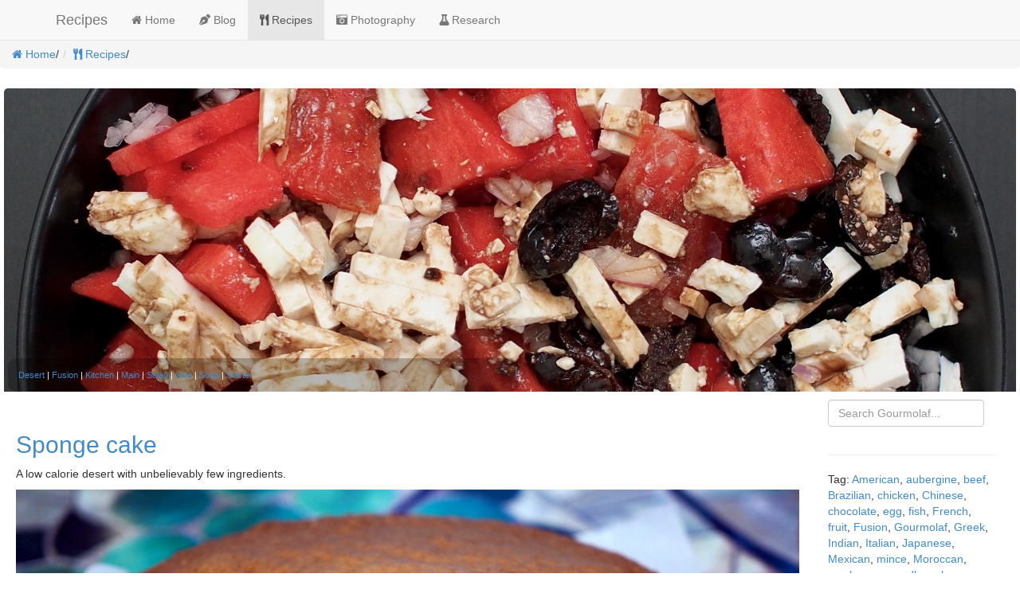

--- FILE ---
content_type: text/html; charset=UTF-8
request_url: https://www.parisveltsos.com/gourmolaf/?post=sponge-cake
body_size: 5426
content:
<!DOCTYPE html>
<html lang="en">
  <head>
<link rel="alternate" type="application/rss+xml" title="Gourmolaf"  href="/gourmolaf/?feed=rss">
  
  <!-- BootSnap Theme v 3.0.0 | Yabdab Inc. | http://yabdab.com/bootsnap/ | MODIFIED: 2014-04-28 09:13:38 -->
  
  	
<script type="text/javascript">

  var _gaq = _gaq || [];
  _gaq.push(['_setAccount', 'UA-9273532-1']);
  _gaq.push(['_trackPageview']);

  (function() {
    var ga = document.createElement('script'); ga.type = 'text/javascript'; ga.async = true;
    ga.src = ('https:' == document.location.protocol ? 'https://ssl' : 'http://www') + '.google-analytics.com/ga.js';
    var s = document.getElementsByTagName('script')[0]; s.parentNode.insertBefore(ga, s);
  })();

</script>

<link rel="stylesheet" href="https://use.fontawesome.com/releases/v5.8.1/css/all.css" integrity="sha384-50oBUHEmvpQ+1lW4y57PTFmhCaXp0ML5d60M1M7uH2+nqUivzIebhndOJK28anvf" crossorigin="anonymous">	
<meta http-equiv="Content-Type" content="text/html; charset=utf-8" />
		<meta name="description" content="Sponge cake" />
		<meta name="robots" content="index, follow" />
		<meta name="generator" content="RapidWeaver" />
		<link rel="apple-touch-icon" sizes="167x167" href="https://www.parisveltsos.com/resources/medium.png" />
<link rel="apple-touch-icon" sizes="180x180" href="https://www.parisveltsos.com/resources/cartoonish.png" />
<link rel="apple-touch-icon" sizes="152x152" href="https://www.parisveltsos.com/resources/small.png" />
<link rel="mask-icon" href="https://www.parisveltsos.com/resources/cartoonish.svg" color="rgba(255,255,255,1.00)" /><link rel="icon" type="image/png" href="https://www.parisveltsos.com/resources/favicon_medium.png" sizes="32x32" />
<link rel="icon" type="image/png" href="https://www.parisveltsos.com/resources/favicon_small.png" sizes="16x16" />
<link rel="icon" type="image/x-icon" href="https://www.parisveltsos.com/resources/favicon.ico" sizes="64x64" />

	<meta name="twitter:card" content="summary">
	<meta name="twitter:title" content="Sponge cake">
	<meta name="twitter:description" content="Sponge cake">
	<meta name="twitter:url" content="https://www.parisveltsos.com/gourmolaf/?post=sponge-cake">
	<meta property="og:type" content="article">
	<meta property="og:site_name" content="Sponge cake">
	<meta property="og:title" content="Sponge cake">
	<meta property="og:description" content="Sponge cake">
	<meta property="og:url" content="https://www.parisveltsos.com/gourmolaf/?post=sponge-cake"><!-- User defined head content such as meta tags and encoding options -->
    <meta charset="utf-8">
    <title>Sponge cake</title>
    <meta name="viewport" content="width=device-width, initial-scale=1.0">

    <script>
      var jqJsHost = (("https:" == document.location.protocol) ?
          "https://" : "http://");
      document.write(unescape("%3Cscript src='" + jqJsHost +
          "ajax.googleapis.com/ajax/libs/jquery/1/jquery.min.js' type='text/javascript'%3E%3C/script%3E"));
    </script>
    <script src="../rw_common/themes/BootSnap3/bootstrap.min.js?rwcache=786895517"></script>


    <!-- base styles -->
 
	<!-- User defined styles -->
	
	<link rel="stylesheet" type="text/css" media="all" href="../rw_common/themes/BootSnap3/consolidated.css?rwcache=786895517" />
		
	<style type="text/css" media="all">#feature {background-image: url(../resources/corfupork_960_315.jpg);}

img {
    max-width: 100%;
    height: auto;
}

.blog-entry-tags { 
	display: none;
}</style>

	<!-- make responsive -->
	
    <!-- HTML5 shim, for IE6-8 support of HTML5 elements -->
    <!--[if lt IE 9]>
      <script src="https://html5shim.googlecode.com/svn/trunk/html5.js"></script>
    <![endif]-->
    		<link rel='stylesheet' type='text/css' media='all' href='../rw_common/plugins/stacks/stacks.css?rwcache=786895517' />
		<link rel='stylesheet' type='text/css' media='all' href='files/stacks_page_page1.css?rwcache=786895517' />
        <script type='text/javascript' charset='utf-8' src='../rw_common/plugins/stacks/jquery-2.2.4.min.js?rwcache=786895517'></script>
        
        
        
		
		<script type='text/javascript' charset='utf-8' src='files/stacks_page_page1.js?rwcache=786895517'></script>
        <meta name="formatter" content="Stacks v3.6.9 (4242)" >
		<meta class="stacks3 stack version" id="com.stacks4stacks.stacks.freestyle2" name="FreeStyle 2" content="2.3.5">
		<meta class="stacks3 stack version" id="com.instacks.poster2.search" name="Search / Sort" content="2.9.0">
		<meta class="stacks3 stack version" id="uk.co.doobox.dealer" name="Dealer" content="1.0.6">
		<meta class="stacks3 stack version" id="com.instacks.poster2.core" name="Core" content="2.9.0">
		<meta class="stacks3 stack version" id="com.instacks.poster2.main" name=" Poster 2" content="2.9.0">
		<meta class="stacks3 stack version" id="com.instacks.poster2.folder" name="Markdown Folder" content="2.9.0">
		<meta class="stacks3 stack version" id="com.instacks.poster2.template.rw" name="RW Blog (Poster 1) Template" content="2.9.0">
		
<link rel="stylesheet" href="../rw_common/plugins/stacks/poster2/css/baguetteBox.min.css?rwcache=786895517">



    
  <link rel="canonical" href="https://www.parisveltsos.com/gourmolaf/?post=sponge-cake" />
<meta property="og:image" content="http://www.parisveltsos.com/gourmolaf/content/images/sponge.jpg">
<meta name="twitter:image" content="http://www.parisveltsos.com/gourmolaf/content/images/sponge.jpg">
<meta property="fb:app_id" content="966242223397117">
<script type="application/ld+json">
{"@context":"https:\/\/schema.org","@type":"NewsArticle","mainEntityOfPage":{"@type":"WebPage","@id":"https:\/\/www.parisveltsos.com\/gourmolaf\/?post=sponge-cake"},"headline":"Sponge cake","image":["http:\/\/www.parisveltsos.com\/gourmolaf\/content\/images\/sponge.jpg"],"datePublished":"2020-05-12 20:42","dateModified":"2020-05-12 20:42","author":{"@type":"Person","name":""},"publisher":{"@type":"Organization","name":"","logo":{"@type":"ImageObject","url":""}},"description":"Sponge cake"}
</script>
</head>

  <body>

	  <!-- Navbar
	    ================================================== -->
	    <nav id="main-nav" class="navbar navbar-default navbar-fixed-top navbar-bootsnap" role="navigation">
	       <div class="container" style="display:none;">
	        <div class="navbar-header" style="overflow: hidden;">
	          <button type="button" class="navbar-toggle" data-toggle="collapse" data-target=".navbar-collapse">
	          	<span class="sr-only">Toggle navigation</span>
	            <span class="icon-bar"></span>
	            <span class="icon-bar"></span>
	            <span class="icon-bar"></span>
	          </button>
            <a href="https://www.parisveltsos.com/" class="navbar-brand"><span id="site-logo"></span><span id="site-title">Recipes</span></a>
	        </div><!--.navbar-header-->
	        
	        <div class="collapse navbar-collapse">
	           <ul><li><a href="../index.html" rel=""><i class="fa fa-home"></i> Home</a></li><li><a href="../blog/index.php" rel=""><i class="fas fa-pen-nib"></i> Blog </a></li><li class="active"><a href="index.php" rel="" id="current"><i class="fas fa-utensils"></i> Recipes</a></li><li><a href="../photography/index.html" rel=""><i class="fas fa-camera-retro"></i> Photography</a></li><li><a href="http://parisveltsos.com/research" target="_blank"><i class ="fas fa-flask"></i> Research</a></li></ul>
	        </div><!-- .navbar-collapse -->
	      	</div><!-- .container -->
	    </nav>
	  <div class="content">
	  
	   <ul class="breadcrumb"><li><a href="../index.html"><i class="fa fa-home"></i> Home</a><span class="divider">/</span></li><li><a href="index.php"><i class="fas fa-utensils"></i> Recipes</a><span class="divider">/</span></li></ul>
  
  	 




<div id='stacks_out_137_page1' class='stacks_top'><div id='stacks_in_137_page1' class=''><!-- Core 2.9.0 --><div id='stacks_out_76931_page1' class='stacks_out'><div id='stacks_in_76931_page1' class='stacks_in com_stacks4stacks_stacks_freestyle2_stack'>
<div id="fs">
 

<div id="freeStyleWrapperstacks_in_76931_page1" class="freeStyleWrapper">

<!-- FreeStyle Banner Stack by Will Woodgate - Visit http://stacks4stacks.com for more information -->




<!--If FreeStyle Blank-->

<div id='stacks_out_76932_page1' class='stacks_out'><div id='stacks_in_76932_page1' class='stacks_in uk_co_doobox_dealer_stack'><!-- Start Dealer Each html Template -->

<div class="stacks_in_76932_page1svgwrapper">
<a href="" rel="" target="" id="" class="">
<img src="files/dealerAssets/pixel.png" alt="gourmolaf" />
</a>
</div>

<!-- End Dealer Each html Template --></div></div>










 





 

 

 

 

 

 





<!-- FreeStyle Overlay -->


<div id="freeStyleOverlaystacks_in_76931_page1" class="freeStyleOverlay">
	<div id="overlayFillstacks_in_76931_page1" class="overlayFill"></div>
	<div id="overlayContentstacks_in_76931_page1" class="overlayContent"><div id='stacks_out_76944_page1' class='stacks_out'><div id='stacks_in_76944_page1' class='stacks_in text_stack'><span class="poster-archive-categories"></span> <br></div></div></div>
</div><!--/freeStyleOverlay-->




</div><!--freeStyleWrapper-->


</div><!--/fs-->
 </div></div><div id='stacks_out_76997_page1' class='stacks_out stacks_l_hidden stacks_m_hidden'><div id='stacks_in_76997_page1' class='stacks_in com_instacks_poster2_search_stack'><form action="./" method="POST" accept-charset="utf-8" class="">


<div class="form-group">
<input id="stacks_in_76997_page1_search" class="form-control" type="text" name="search" placeholder="Search Gourmolaf..." value="">
</div>



</form></div></div><div id='stacks_out_76885_page1' class='stacks_out'><div id='stacks_in_76885_page1' class='stacks_in com_yourhead_stacks_two_columns_stack'><div class='s3_row'>
	<div class='s3_column s3_column_left'><div id='stacks_out_76911_page1' class='stacks_out'><div id='stacks_in_76911_page1' class='stacks_in com_instacks_poster2_main_stack'><!--  Poster 2 2.9.0 -->










<!-- url = /gourmolaf/content -->














<div class='slice empty out'><div class='slice empty in'></div></div>





<div class="poster blog-archive-entries-wrapper ">
<article id="stacks_in_76916_page1_129" class="blog-entry poster-item poster-detail  " data-poster-slug=sponge-cake data-poster-readmore-link="" data-poster-back-link="./?page=5" data-poster-title="Sponge cake" data-poster-permalink="https://www.parisveltsos.com/gourmolaf/?post=sponge-cake" data-poster-category="desert " data-poster-tag="" data-poster-author="">
    
    <section>
        <div class="poster-body">
            
            
            <h2 class="blog-entry-title poster-title ">
            <a href="./?post=sponge-cake" class="blog-permalink ">Sponge cake</a>
            </h2>
            
            
            <div class="blog-entry-body poster-body-content">

                <p>A low calorie desert with unbelievably few ingredients.</p>

<!--read_more-->

<p><img src="https://www.parisveltsos.com/gourmolaf/content/images/sponge.jpg" alt="Sponge cake" /></p>

<h2>Ingredients</h2>

<p>Assuming 23 cm diameter baking container</p>

<ul>
<li>5 eggs</li>
<li>150 gr flour</li>
<li>150 gr sugar</li>
<li>2 tsp vanilla extract</li>
<li>lemon skin grated</li>
<li>2 tsp lemon juice</li>
<li>salt pinch</li>
<li>5 Tbsp milk</li>
<li>1 tsp baking soda</li>
</ul>

<h2>Preparation</h2>

<p>Preheat oven at 180 oC.</p>

<p>Separate egg white from yolk, and whip whites until it foams well. Add half sugar and mix and then add the remaining sugar and mix.</p>

<p>Separately mix yolks, vanilla, milk, lemon juice and lemon skin.</p>

<p>Combine the two mixes.</p>

<p>Add baking soda and flour slowly.</p>

<p>Pour in baking tray and cook for 40 min or until the surface is golden.</p>


                
                
                
            </div>
        </div>
    <section>
</article>
</div>




<div class="poster-navigation ">
<span class="poster-navigation-post-prev"><a href="./?post=textured-vegetable-protein-chilli" title="Textured vegetable protein chilli">Previous</a> </span>
<span class="poster-navigation-post-text">Post </span><span class="poster-navigation-post-counter">44 / 173</span>
<span class="poster-navigation-post-next"> <a href="./?post=dan-dan-noodles" title="Dan dan noodles">Post</a></span>
</div>


<style>.poster-hide-in-detail {display: none !important;}</style>
<script type="text/javascript">
document.addEventListener("DOMContentLoaded", function(event) { 
    stacks.com_instacks_poster2_main.replaceHtml(".poster-archive-categories", ' <a href="?category=desert">Desert</a> | <a href="?category=fusion">Fusion</a> | <a href="?category=kitchen">Kitchen</a> | <a href="?category=main">Main</a> | <a href="?category=salad">Salad</a> | <a href="?category=side">Side</a> | <a href="?category=soup">Soup</a> | <a href="?category=starter">Starter</a>');
    stacks.com_instacks_poster2_main.replaceHtml(".poster-archive-tags", ' <a href="?tag=american">American</a>, <a href="?tag=aubergine">aubergine</a>, <a href="?tag=beef">beef</a>, <a href="?tag=brazilian">Brazilian</a>, <a href="?tag=chicken">chicken</a>, <a href="?tag=chinese">Chinese</a>, <a href="?tag=chocolate">chocolate</a>, <a href="?tag=egg">egg</a>, <a href="?tag=fish">fish</a>, <a href="?tag=french">French</a>, <a href="?tag=fruit">fruit</a>, <a href="?tag=fusion">Fusion</a>, <a href="?tag=gourmolaf">Gourmolaf</a>, <a href="?tag=greek">Greek</a>, <a href="?tag=indian">Indian</a>, <a href="?tag=italian">Italian</a>, <a href="?tag=japanese">Japanese</a>, <a href="?tag=mexican">Mexican</a>, <a href="?tag=mince">mince</a>, <a href="?tag=moroccan">Moroccan</a>, <a href="?tag=mushroom">mushroom</a>, <a href="?tag=noodles">noodles</a>, <a href="?tag=okara">okara</a>, <a href="?tag=pasta">pasta</a>, <a href="?tag=pork">pork</a>, <a href="?tag=sausage">sausage</a>, <a href="?tag=scottish">Scottish</a>, <a href="?tag=soup">soup</a>, <a href="?tag=stew">stew</a>, <a href="?tag=summer">summer</a>, <a href="?tag=tajine">tajine</a>, <a href="?tag=thai">Thai</a>, <a href="?tag=turkey">turkey</a>, <a href="?tag=vegetarian">vegetarian</a>, <a href="?tag=winter">winter</a>');
    stacks.com_instacks_poster2_main.replaceHtml(".poster-archive-date-year", ' <a href="?date=2022">2022</a> | <a href="?date=2021">2021</a> | <a href="?date=2020">2020</a> | <a href="?date=2019">2019</a> | <a href="?date=2018">2018</a> | <a href="?date=2017">2017</a> | <a href="?date=2016">2016</a> | <a href="?date=2015">2015</a> | <a href="?date=2014">2014</a> | <a href="?date=2013">2013</a> | <a href="?date=2012">2012</a> | <a href="?date=2011">2011</a> | <a href="?date=2010">2010</a>');
    stacks.com_instacks_poster2_main.replaceHtml(".poster-archive-date-month", ' <a href="?date=2022-07">2022-07</a> | <a href="?date=2022-05">2022-05</a> | <a href="?date=2021-11">2021-11</a> | <a href="?date=2021-10">2021-10</a> | <a href="?date=2021-09">2021-09</a> | <a href="?date=2021-08">2021-08</a> | <a href="?date=2021-07">2021-07</a> | <a href="?date=2021-05">2021-05</a> | <a href="?date=2021-04">2021-04</a> | <a href="?date=2021-03">2021-03</a> | <a href="?date=2021-02">2021-02</a> | <a href="?date=2021-01">2021-01</a> | <a href="?date=2020-12">2020-12</a> | <a href="?date=2020-11">2020-11</a> | <a href="?date=2020-10">2020-10</a> | <a href="?date=2020-09">2020-09</a> | <a href="?date=2020-08">2020-08</a> | <a href="?date=2020-07">2020-07</a> | <a href="?date=2020-06">2020-06</a> | <a href="?date=2020-05">2020-05</a> | <a href="?date=2020-04">2020-04</a> | <a href="?date=2020-03">2020-03</a> | <a href="?date=2019-09">2019-09</a> | <a href="?date=2019-02">2019-02</a> | <a href="?date=2019-01">2019-01</a> | <a href="?date=2018-11">2018-11</a> | <a href="?date=2018-10">2018-10</a> | <a href="?date=2018-07">2018-07</a> | <a href="?date=2018-05">2018-05</a> | <a href="?date=2018-02">2018-02</a> | <a href="?date=2018-01">2018-01</a> | <a href="?date=2017-12">2017-12</a> | <a href="?date=2017-11">2017-11</a> | <a href="?date=2017-10">2017-10</a> | <a href="?date=2017-08">2017-08</a> | <a href="?date=2017-07">2017-07</a> | <a href="?date=2017-06">2017-06</a> | <a href="?date=2017-05">2017-05</a> | <a href="?date=2017-04">2017-04</a> | <a href="?date=2017-03">2017-03</a> | <a href="?date=2017-02">2017-02</a> | <a href="?date=2017-01">2017-01</a> | <a href="?date=2016-12">2016-12</a> | <a href="?date=2016-11">2016-11</a> | <a href="?date=2016-10">2016-10</a> | <a href="?date=2016-09">2016-09</a> | <a href="?date=2016-08">2016-08</a> | <a href="?date=2016-07">2016-07</a> | <a href="?date=2016-06">2016-06</a> | <a href="?date=2016-05">2016-05</a> | <a href="?date=2016-03">2016-03</a> | <a href="?date=2016-02">2016-02</a> | <a href="?date=2015-12">2015-12</a> | <a href="?date=2015-09">2015-09</a> | <a href="?date=2015-08">2015-08</a> | <a href="?date=2015-07">2015-07</a> | <a href="?date=2015-05">2015-05</a> | <a href="?date=2015-04">2015-04</a> | <a href="?date=2015-03">2015-03</a> | <a href="?date=2015-02">2015-02</a> | <a href="?date=2015-01">2015-01</a> | <a href="?date=2014-07">2014-07</a> | <a href="?date=2014-06">2014-06</a> | <a href="?date=2014-05">2014-05</a> | <a href="?date=2014-04">2014-04</a> | <a href="?date=2013-06">2013-06</a> | <a href="?date=2013-03">2013-03</a> | <a href="?date=2012-06">2012-06</a> | <a href="?date=2011-08">2011-08</a> | <a href="?date=2011-07">2011-07</a> | <a href="?date=2011-03">2011-03</a> | <a href="?date=2011-01">2011-01</a> | <a href="?date=2010-10">2010-10</a>');
    stacks.com_instacks_poster2_main.replaceHtml(".poster-archive-authors", '');

	const url = window.location.href.match(/[^\/]+(?=\/$|$)/);
	const categorylinks = document.querySelectorAll(".poster-archive-categories a");
	[...categorylinks].forEach(function(link){
		if(link.href.match(/[^\/]+(?=\/$|$)/)[0] == url[0]){link.classList.add('active')}
	});
	const taglinks = document.querySelectorAll(".poster-archive-tags a");
	[...taglinks].forEach(function(link){
		if(link.href.match(/[^\/]+(?=\/$|$)/)[0] == url[0]){link.classList.add('active')}
	});
	const yearlinks = document.querySelectorAll(".poster-archive-date-year a");
	[...yearlinks].forEach(function(link){
		if(link.href.match(/[^\/]+(?=\/$|$)/)[0] == url[0]){link.classList.add('active')}
	});
	const monthlinks = document.querySelectorAll(".poster-archive-date-month a");
	[...monthlinks].forEach(function(link){
		if(link.href.match(/[^\/]+(?=\/$|$)/)[0] == url[0]){link.classList.add('active')}
	});
	const authorlinks = document.querySelectorAll(".poster-archive-authors a");
	[...authorlinks].forEach(function(link){
		if(link.href.match(/[^\/]+(?=\/$|$)/)[0] == url[0]){link.classList.add('active')}
	});
});
</script>
</div></div></div>
	<div class='s3_column s3_column_right'><div id='stacks_out_76917_page1' class='stacks_out stacks_s_hidden'><div id='stacks_in_76917_page1' class='stacks_in com_instacks_poster2_search_stack'><form action="./" method="POST" accept-charset="utf-8" class="">


<div class="form-group">
<input id="stacks_in_76917_page1_search" class="form-control" type="text" name="search" placeholder="Search Gourmolaf..." value="">
</div>



</form></div></div><div id='stacks_out_76731_page1' class='stacks_out'><div id='stacks_in_76731_page1' class='stacks_in html_stack'><hr>
Tag: <span class="poster-archive-tags"></span></br>
<a href="https://www.parisveltsos.com/gourmolaf/?feed=rss"><i class="fa fa-rss"></i></a>
<a href="https://www.parisveltsos.com/gourmolaf/content/pdfs/recipeBook.pdf"><i class=" fa fa-file-pdf"></i></a>
<hr></div></div></div>
</div></div></div></div></div>
<script src="../rw_common/plugins/stacks/poster2/js/baguetteBox.min.js?rwcache=786895517"></script>


<script src="../rw_common/plugins/stacks/poster2/js/macy.js?rwcache=786895517"></script>


<script src="../rw_common/plugins/stacks/poster2/js/reframe.min.js?rwcache=786895517"></script>


<script src="../rw_common/plugins/stacks/poster2/js/scrollreveal.min.js?rwcache=786895517"></script>



  
  	<div id="colour-trigger"></div>
  	</div><!--.container-->
  	
      <!-- javascript
      ================================================== -->
      <!-- Placed at the end of the document so the pages load faster -->
      <!-- load jQuery -->
      <script src="../rw_common/themes/BootSnap3/prettify.js?rwcache=786895517"></script>
      <script src="../rw_common/themes/BootSnap3/bootsnap.min.js?rwcache=786895517"></script>
      <!-- User defined javascript -->
  
  		
    <script defer src="https://static.cloudflareinsights.com/beacon.min.js/vcd15cbe7772f49c399c6a5babf22c1241717689176015" integrity="sha512-ZpsOmlRQV6y907TI0dKBHq9Md29nnaEIPlkf84rnaERnq6zvWvPUqr2ft8M1aS28oN72PdrCzSjY4U6VaAw1EQ==" data-cf-beacon='{"version":"2024.11.0","token":"1d26ba5aa74b4e6b834190e9bfa0e320","r":1,"server_timing":{"name":{"cfCacheStatus":true,"cfEdge":true,"cfExtPri":true,"cfL4":true,"cfOrigin":true,"cfSpeedBrain":true},"location_startswith":null}}' crossorigin="anonymous"></script>
</body>
  </html>


--- FILE ---
content_type: text/css
request_url: https://www.parisveltsos.com/gourmolaf/files/stacks_page_page1.css?rwcache=786895517
body_size: 4670
content:
/* -- Start Dealer Page css Template -- */

/* Magnific Popup CSS */
.mfp-bg {
  top: 0;
  left: 0;
  width: 100%;
  height: 100%;
  z-index: 1042;
  overflow: hidden;
  position: fixed;
  background: #0b0b0b;
  opacity: 0.8; }

.mfp-wrap {
  top: 0;
  left: 0;
  width: 100%;
  height: 100%;
  z-index: 1043;
  position: fixed;
  outline: none !important;
  -webkit-backface-visibility: hidden; }

.mfp-container {
  text-align: center;
  position: absolute;
  width: 100%;
  height: 100%;
  left: 0;
  top: 0;
  padding: 0 8px;
  box-sizing: border-box; }

.mfp-container:before {
  content: '';
  display: inline-block;
  height: 100%;
  vertical-align: middle; }

.mfp-align-top .mfp-container:before {
  display: none; }

.mfp-content {
  position: relative;
  display: inline-block;
  vertical-align: middle;
  margin: 0 auto;
  text-align: left;
  z-index: 1045; }

.mfp-inline-holder .mfp-content,
.mfp-ajax-holder .mfp-content {
  width: 100%;
  cursor: auto; }

.mfp-ajax-cur {
  cursor: progress; }

.mfp-zoom-out-cur, .mfp-zoom-out-cur .mfp-image-holder .mfp-close {
  cursor: -moz-zoom-out;
  cursor: -webkit-zoom-out;
  cursor: zoom-out; }

.mfp-zoom {
  cursor: pointer;
  cursor: -webkit-zoom-in;
  cursor: -moz-zoom-in;
  cursor: zoom-in; }

.mfp-auto-cursor .mfp-content {
  cursor: auto; }

.mfp-close,
.mfp-arrow,
.mfp-preloader,
.mfp-counter {
  -webkit-user-select: none;
  -moz-user-select: none;
  user-select: none; }

.mfp-loading.mfp-figure {
  display: none; }

.mfp-hide {
  display: none !important; }

.mfp-preloader {
  color: #CCC;
  position: absolute;
  top: 50%;
  width: auto;
  text-align: center;
  margin-top: -0.8em;
  left: 8px;
  right: 8px;
  z-index: 1044; }
  .mfp-preloader a {
    color: #CCC; }
    .mfp-preloader a:hover {
      color: #FFF; }

.mfp-s-ready .mfp-preloader {
  display: none; }

.mfp-s-error .mfp-content {
  display: none; }

button.mfp-close,
button.mfp-arrow {
  overflow: visible;
  cursor: pointer;
  background: transparent;
  border: 0;
  -webkit-appearance: none;
  display: block;
  outline: none;
  padding: 0;
  z-index: 1046;
  box-shadow: none;
  touch-action: manipulation; }

button::-moz-focus-inner {
  padding: 0;
  border: 0; }

.mfp-close {
  width: 44px;
  height: 44px;
  line-height: 44px;
  position: absolute;
  right: 0;
  top: 0;
  text-decoration: none;
  text-align: center;
  opacity: 0.65;
  padding: 0 0 18px 10px;
  color: #FFF;
  font-style: normal;
  font-size: 28px;
  font-family: Arial, Baskerville, monospace; }
  .mfp-close:hover,
  .mfp-close:focus {
    opacity: 1; }
  .mfp-close:active {
    top: 1px; }

.mfp-close-btn-in .mfp-close {
  color: #333; }

.mfp-image-holder .mfp-close,
.mfp-iframe-holder .mfp-close {
  color: #FFF;
  right: -6px;
  text-align: right;
  padding-right: 6px;
  width: 100%; }

.mfp-counter {
  position: absolute;
  top: 0;
  right: 0;
  color: #CCC;
  font-size: 12px;
  line-height: 18px;
  white-space: nowrap; }

.mfp-arrow {
  position: absolute;
  opacity: 0.65;
  margin: 0;
  top: 50%;
  margin-top: -55px;
  padding: 0;
  width: 90px;
  height: 110px;
  -webkit-tap-highlight-color: transparent; }
  .mfp-arrow:active {
    margin-top: -54px; }
  .mfp-arrow:hover,
  .mfp-arrow:focus {
    opacity: 1; }
  .mfp-arrow:before,
  .mfp-arrow:after {
    content: '';
    display: block;
    width: 0;
    height: 0;
    position: absolute;
    left: 0;
    top: 0;
    margin-top: 35px;
    margin-left: 35px;
    border: medium inset transparent; }
  .mfp-arrow:after {
    border-top-width: 13px;
    border-bottom-width: 13px;
    top: 8px; }
  .mfp-arrow:before {
    border-top-width: 21px;
    border-bottom-width: 21px;
    opacity: 0.7; }

.mfp-arrow-left {
  left: 0; }
  .mfp-arrow-left:after {
    border-right: 17px solid #FFF;
    margin-left: 31px; }
  .mfp-arrow-left:before {
    margin-left: 25px;
    border-right: 27px solid #3F3F3F; }

.mfp-arrow-right {
  right: 0; }
  .mfp-arrow-right:after {
    border-left: 17px solid #FFF;
    margin-left: 39px; }
  .mfp-arrow-right:before {
    border-left: 27px solid #3F3F3F; }

.mfp-iframe-holder {
  padding-top: 40px;
  padding-bottom: 40px; }
  .mfp-iframe-holder .mfp-content {
    line-height: 0;
    width: 100%;
    max-width: 900px; }
  .mfp-iframe-holder .mfp-close {
    top: -40px; }

.mfp-iframe-scaler {
  width: 100%;
  height: 0;
  overflow: hidden;
  padding-top: 56.25%; }
  .mfp-iframe-scaler iframe {
    position: absolute;
    display: block;
    top: 0;
    left: 0;
    width: 100%;
    height: 100%;
    box-shadow: 0 0 8px rgba(0, 0, 0, 0.6);
    background: #000; }

/* Main image in popup */
img.mfp-img {
  width: auto;
  max-width: 100%;
  height: auto;
  display: block;
  line-height: 0;
  box-sizing: border-box;
  padding: 40px 0 40px;
  margin: 0 auto; }

/* The shadow behind the image */
.mfp-figure {
  line-height: 0; }
  .mfp-figure:after {
    content: '';
    position: absolute;
    left: 0;
    top: 40px;
    bottom: 40px;
    display: block;
    right: 0;
    width: auto;
    height: auto;
    z-index: -1;
    box-shadow: 0 0 8px rgba(0, 0, 0, 0.6);
    background: #444; }
  .mfp-figure small {
    color: #BDBDBD;
    display: block;
    font-size: 12px;
    line-height: 14px; }
  .mfp-figure figure {
    margin: 0; }

.mfp-bottom-bar {
  margin-top: -36px;
  position: absolute;
  top: 100%;
  left: 0;
  width: 100%;
  cursor: auto; }

.mfp-title {
  text-align: left;
  line-height: 18px;
  color: #F3F3F3;
  word-wrap: break-word;
  padding-right: 36px; }

.mfp-image-holder .mfp-content {
  max-width: 100%; }

.mfp-gallery .mfp-image-holder .mfp-figure {
  cursor: pointer; }

@media screen and (max-width: 800px) and (orientation: landscape), screen and (max-height: 300px) {
  /**
       * Remove all paddings around the image on small screen
       */
  .mfp-img-mobile .mfp-image-holder {
    padding-left: 0;
    padding-right: 0; }
  .mfp-img-mobile img.mfp-img {
    padding: 0; }
  .mfp-img-mobile .mfp-figure:after {
    top: 0;
    bottom: 0; }
  .mfp-img-mobile .mfp-figure small {
    display: inline;
    margin-left: 5px; }
  .mfp-img-mobile .mfp-bottom-bar {
    background: rgba(0, 0, 0, 0.6);
    bottom: 0;
    margin: 0;
    top: auto;
    padding: 3px 5px;
    position: fixed;
    box-sizing: border-box; }
    .mfp-img-mobile .mfp-bottom-bar:empty {
      padding: 0; }
  .mfp-img-mobile .mfp-counter {
    right: 5px;
    top: 3px; }
  .mfp-img-mobile .mfp-close {
    top: 0;
    right: 0;
    width: 35px;
    height: 35px;
    line-height: 35px;
    background: rgba(0, 0, 0, 0.6);
    position: fixed;
    text-align: center;
    padding: 0; } }

@media all and (max-width: 900px) {
  .mfp-arrow {
    -webkit-transform: scale(0.75);
    transform: scale(0.75); }
  .mfp-arrow-left {
    -webkit-transform-origin: 0;
    transform-origin: 0; }
  .mfp-arrow-right {
    -webkit-transform-origin: 100%;
    transform-origin: 100%; }
  .mfp-container {
    padding-left: 6px;
    padding-right: 6px; } }


@-webkit-keyframes swellswing
{
    15%
    {
        -webkit-transform: translateX(5px);
        transform: translateX(5px);
    }
    30%
    {
        -webkit-transform: translateX(-5px);
       transform: translateX(-5px);
    } 
    50%
    {
        -webkit-transform: translateX(3px);
        transform: translateX(3px);
    }
    65%
    {
        -webkit-transform: translateX(-3px);
        transform: translateX(-3px);
    }
    80%
    {
        -webkit-transform: translateX(2px);
        transform: translateX(2px);
    }
    100%
    {
        -webkit-transform: translateX(0);
        transform: translateX(0);
    }
}
@keyframes swellswing
{
    15%
    {
        -webkit-transform: translateX(5px);
        transform: translateX(5px);
    }
    30%
    {
        -webkit-transform: translateX(-5px);
        transform: translateX(-5px);
    }
    50%
    {
        -webkit-transform: translateX(3px);
        transform: translateX(3px);
    }
    65%
    {
        -webkit-transform: translateX(-3px);
        transform: translateX(-3px);
    }
    80%
    {
        -webkit-transform: translateX(2px);
        transform: translateX(2px);
    }
    100%
    {
        -webkit-transform: translateX(0);
        transform: translateX(0);
    }
}




/* -- End Dealer Page css Template -- */

/* For edit and !edit mode */
.poster-core-missing-warning {
    display: none !important;
}/* @group Font Icons */

@font-face {
  font-family: 'fontello';
  src: url('font-icons/fontello.eot?19778278');
  src: url('font-icons/fontello.eot?19778278#iefix') format('embedded-opentype'),
	   url('font-icons/fontello.woff?19778278') format('woff'),
	   url('font-icons/fontello.ttf?19778278') format('truetype'),
	   url('font-icons/fontello.svg?19778278#fontello') format('svg');
  font-weight: normal;
  font-style: normal;
}

#freeStyleWrapperstacks_in_76931_page1 [class^="freestyle-icon-"]:before,
#freeStyleWrapperstacks_in_76931_page1 [class*=" freestyle-icon-"]:before {
	font-family: "fontello";
	font-style: normal;
	font-weight: normal;
	speak: none;
	display: inline-block;
	text-decoration: inherit;
	width: 1em;
	margin-right: .2em;
	text-align: center;
	/* opacity: .8; */
	/* For safety - reset parent styles, that can break glyph codes*/
	font-variant: normal;
	text-transform: none;
	/* fix buttons height, for twitter bootstrap */
	line-height: 1em;
	/* Animation center compensation - margins should be symmetric */
	/* remove if not needed */
	margin-left: .2em;
	/* you can be more comfortable with increased icons size */
	/* font-size: 120%; */
	/* Uncomment for 3D effect */
	/* text-shadow: 1px 1px 1px rgba(127, 127, 127, 0.3); */
}
 
#freeStyleWrapperstacks_in_76931_page1 .freestyle-icon-left-open:before { content: '\e800'; }
#freeStyleWrapperstacks_in_76931_page1 .freestyle-icon-right-open:before { content: '\e801'; }
#freeStyleWrapperstacks_in_76931_page1 .freestyle-icon-play:before { content: '\e802'; }
#freeStyleWrapperstacks_in_76931_page1 .freestyle-icon-pause:before { content: '\e803'; }

/* @end */

/* @group General / CSS reset */

#freeStyleWrapperstacks_in_76931_page1 {
	display: block;
	position: relative;
	width: 100%;
	z-index: 1;
}

#freeStyleWrapperstacks_in_76931_page1 a {
	outline: none;
}

#freeStyleWrapperstacks_in_76931_page1 ul {
	padding: 0;
	margin: 0;
	list-style: none;
}

#freeStyleWrapperstacks_in_76931_page1 li {
	padding: 0;
	margin: 0;
	list-style: none;
}

/* @end */

%[if 0 ]%

/* @group BX Slider */

/**
 * BxSlider v4.0 - Fully loaded, responsive content slider
 * http://bxslider.com
 *
 * Written by: Steven Wanderski, 2012
 * http://stevenwanderski.com
 * (while drinking Belgian ales and listening to jazz)
 *
 * CEO and founder of bxCreative, LTD
 * http://bxcreative.com
 */


/** RESET AND LAYOUT
===================================*/

.bx-wrapper {
	position: relative;
	margin: 0 auto 60px;
	padding: 0;
	*zoom: 1;
}

.bx-wrapper img {
	max-width: 100%;
	display: block;
}

/** THEME
===================================*/

.bx-wrapper .bx-viewport {
	-moz-box-shadow: 0 0 5px #ccc;
	-webkit-box-shadow: 0 0 5px #ccc;
	box-shadow: 0 0 5px #ccc;
	border: solid #fff 5px;
	left: -5px;
	background: #fff;
}

.bx-wrapper .bx-pager,
.bx-wrapper .bx-controls-auto {
	position: absolute;
	bottom: -30px;
	width: 100%;
}

/* LOADER */

.bx-wrapper .bx-loading {
	min-height: 50px;
	background: url(images/freestyle-bx-loader.gif) center center no-repeat #fff;
	height: 100%;
	width: 100%;
	position: absolute;
	top: 0;
	left: 0;
	z-index: 2000;
}

/* PAGER */

.bx-wrapper .bx-pager {
	text-align: center;
	font-size: .85em;
	font-family: Arial;
	font-weight: bold;
	color: #666;
	padding-top: 20px;
}

.bx-wrapper .bx-pager .bx-pager-item,
.bx-wrapper .bx-controls-auto .bx-controls-auto-item {
	display: inline-block;
	*zoom: 1;
	*display: inline;
}

.bx-wrapper .bx-pager.bx-default-pager a {
	background: #666;
	text-indent: -9999px;
	display: block;
	width: 10px;
	height: 10px;
	margin: 0 5px;
	outline: 0;
	-moz-border-radius: 5px;
	-webkit-border-radius: 5px;
	border-radius: 5px;
}

.bx-wrapper .bx-pager.bx-default-pager a:hover,
.bx-wrapper .bx-pager.bx-default-pager a.active {
	background: #000;
}

/* DIRECTION CONTROLS (NEXT / PREV) */

.bx-wrapper .bx-prev {
	left: 10px;
	background: url(freestyle-images/freestyle-bx-controls.png) no-repeat 0 -32px;
}

.bx-wrapper .bx-next {
	right: 10px;
	background: url(freestyle-images/freestyle-bx-controls.png) no-repeat -43px -32px;
}

.bx-wrapper .bx-prev:hover {
	background-position: 0 0;
}

.bx-wrapper .bx-next:hover {
	background-position: -43px 0;
}

.bx-wrapper .bx-controls-direction a {
	position: absolute;
	top: 50%;
	margin-top: -16px;
	outline: 0;
	width: 32px;
	height: 32px;
	text-indent: -9999px;
	z-index: 9999;
}

.bx-wrapper .bx-controls-direction a.disabled {
	display: none;
}

/* AUTO CONTROLS (START / STOP) */

.bx-wrapper .bx-controls-auto {
	text-align: center;
}

.bx-wrapper .bx-controls-auto .bx-start {
	display: block;
	text-indent: -9999px;
	width: 10px;
	height: 11px;
	outline: 0;
	background: url(freestyle-images/freestyle-bx-controls.png) -86px -11px no-repeat;
	margin: 0 3px;
}

.bx-wrapper .bx-controls-auto .bx-start:hover,
.bx-wrapper .bx-controls-auto .bx-start.active {
	background-position: -86px 0;
}

.bx-wrapper .bx-controls-auto .bx-stop {
	display: block;
	text-indent: -9999px;
	width: 9px;
	height: 11px;
	outline: 0;
	background: url(freestyle-images/freestyle-bx-controls.png) -86px -44px no-repeat;
	margin: 0 3px;
}

.bx-wrapper .bx-controls-auto .bx-stop:hover,
.bx-wrapper .bx-controls-auto .bx-stop.active {
	background-position: -86px -33px;
}

/* PAGER WITH AUTO-CONTROLS HYBRID LAYOUT */

.bx-wrapper .bx-controls.bx-has-controls-auto.bx-has-pager .bx-pager {
	text-align: left;
	width: 80%;
}

.bx-wrapper .bx-controls.bx-has-controls-auto.bx-has-pager .bx-controls-auto {
	right: 0;
	width: 35px;
}

/* IMAGE CAPTIONS */

.bx-wrapper .bx-caption {
	position: absolute;
	bottom: 0;
	left: 0;
	background: #666\9;
	background: rgba(80, 80, 80, 0.75);
	width: 100%;
}

.bx-wrapper .bx-caption span {
	color: #fff;
	font-family: Arial;
	display: block;
	font-size: .85em;
	padding: 10px;
}

/* WW Reset */

.bx-wrapper {
	margin: 0px;
}

.bx-wrapper .bx-viewport {
	-moz-box-shadow: none;
	-webkit-box-shadow: none;
	box-shadow: none;
	border: none;
	left: 0px;
}

.bx-wrapper ul,
.bx-wrapper li {
	padding: 0;
	margin: 0;
	list-style: none;
}

.bx-wrapper img {
	max-width: none;
	width: 100%;
	height: auto;
}

.bx-wrapper .bx-pager,
.bx-wrapper .bx-controls-auto {
	position: absolute;
	bottom: 20px;
	width: 100%;
	z-index: 60;
}

/* Added by WW */

/* Hide slider until loaded */
#freeStyleSliderstacks_in_76931_page1 {
	display: none;
}

.bx-wrapper .bx-pager.bx-default-pager a {
	background: #666666;
}

.bx-wrapper .bx-pager.bx-default-pager a:hover,
.bx-wrapper .bx-pager.bx-default-pager a.active {
	background: #000000;
}

.bx-wrapper .bx-controls a {
	text-decoration: none;
}

.bx-wrapper .bx-controls-direction [class^="freestyle-icon-"] {
	font-size: 22px;
	color: #BDBDBD;
	line-height: 34px;
	text-shadow: none;
}

.bx-wrapper .bx-prev {
	left: 10px;
	width: 32px;
	height: 32px;
	text-align: left;
	border-radius: 16px;
	background: #686868;
	opacity: 0.80;
}

.bx-wrapper .bx-prev:hover {
	opacity: 1.00;
}

.bx-wrapper .bx-next {
	right: 10px;
	width: 32px;
	height: 32px;
	text-align: right;
	border-radius: 16px;
	background: #686868;
	opacity: 0.80;
}

.bx-wrapper .bx-next:hover {
	opacity: 1.00;
}

.bx-wrapper .bx-controls-direction a {
	text-indent: 0;
}

.bx-wrapper .bx-controls.bx-has-controls-auto.bx-has-pager .bx-pager {
	margin-left: 10px;
}

.bx-wrapper .bx-controls-auto [class^="freestyle-icon-"] {
	font-size: 22px;
	color: #BDBDBD;
	line-height: 34px;
	text-shadow: none;
}

.bx-wrapper .bx-controls-auto .bx-start {
	display: block;
	text-indent: 0px;
	width: 32px;
	height: 32px;
	outline: 0;
	background: none;
	margin: 0 3px;
}

.bx-wrapper .bx-controls-auto .bx-start:hover,
.bx-wrapper .bx-controls-auto .bx-start.active,
.bx-wrapper .bx-controls-auto .bx-start:hover [class^="freestyle-icon-"],
.bx-wrapper .bx-controls-auto .bx-start.active [class^="freestyle-icon-"] {
	background: none;
	color: #000000;
	text-shadow: none;
}

.bx-controls-auto,
.bx-wrapper .bx-controls.bx-has-controls-auto.bx-has-pager .bx-controls-auto {
	width: 85px;
}

.bx-wrapper .bx-controls-auto .bx-stop {
	display: block;
	text-indent: 0px;
	width: 32px;
	height: 32px;
	outline: 0;
	background: none;
	margin: 0 3px;
}

.bx-wrapper .bx-controls-auto .bx-stop:hover,
.bx-wrapper .bx-controls-auto .bx-stop.active,
.bx-wrapper .bx-controls-auto .bx-stop:hover [class^="freestyle-icon-"],
.bx-wrapper .bx-controls-auto .bx-stop.active [class^="freestyle-icon-"] {
	background: none;
	color: #000000;
	text-shadow: none;
}




/* @end */









/* @group Maps */

.freeStyleMapContainer {
	display: block;
	position: relative;
	overflow: hidden;
	width: 100%;
}

/* @end */

/* @group Video */

.freeStyleMapContainer iframe {
	max-width: 100%;
	max-height: 100%;
}

.freeStyleVideoContainer {
	position: relative;
	padding-bottom: 56.25%;
	padding-top: 0px; 
	height: 0;
	overflow: hidden;
}
 
.freeStyleVideoContainer iframe,
.freeStyleVideoContainer object,
.freeStyleVideoContainer embed {
	position: absolute;
	top: 0;
	left: 0;
	width: 100%;
	height: 100%;
}

/* @end */

/* @group HTML5 Video */

.html5VideoContainer {
	position: relative;
	height: 0;
	padding-bottom: 56.25%;
}

.html5VideoContainer video,
.html5VideoContainer canvas {
	top: 0;
	left: 0;
	width: 100%;
	max-width: 100%;
 }
 
.html5VideoContainer video {
	height: 100% !important;
	position: absolute;
	-webkit-transform-style: preserve-3d;
}

/* @end */

/* @group Vine Video */





.vineVideoContainer iframe {
	max-width: 100%;
	max-height: 100%;
	display: block;
	margin: 0 auto;
	border: none;
	outline: none;
}





/* @end */

/* @group Overlay */

#freeStyleOverlaystacks_in_76931_page1 {
	position: absolute;
	left: 10px;
	bottom: 10px;
	z-index: 55;
	display: block;
	width: 50%;
}

#overlayFillstacks_in_76931_page1 {
	position: absolute;
	top: 0;
	left: 0;
	display: block;
	z-index: 1;
	width: 100%;
	height: 100%;
	background: #000000;
	opacity: 0.25;
	border-radius: 10px;
	-webkit-border-radius: 10px;
}

#overlayContentstacks_in_76931_page1 {
	position: relative;
	display: block;
	z-index: 5;
	padding: 2%;
	margin: 0;
	color: #FFFFFF;
	border-radius: 10px;
	-webkit-border-radius: 10px;
	font-size: 80%;
}

/* @end */

@media screen and (max-width: 320px) {
	#freeStyleOverlaystacks_in_76931_page1 {
		position: relative;
		top: auto;
		bottom: auto;
		left: auto;
		right: auto;
		display: block;
		width: 100%;
	}
	
	#overlayFillstacks_in_76931_page1,
	#overlayContentstacks_in_76931_page1 {
		opacity: 1.00;
		border-radius: 0px;
		-webkit-border-radius: 0px;
	}
}

#stacks_in_76931_page1 {
	-moz-border-radius:  5px;
	-webkit-border-radius:  5px;
	border-radius:  5px;
}
/* -- Start Dealer Each css Template -- */

#stacks_in_76932_page1 img {
	width: 100%;
	position: relative;
	max-width: 100%;
	height: auto;
}

.stacks_in_76932_page1svgwrapper{
	position: relative;
	display: inline-block;
	overflow: hidden;
}



#stacks_in_76932_page1 {
	text-align: center !important;
}





	@media (max-width: 61.9em) {
		#stacks_in_76932_page1 {
			text-align: center !important;
		}
	}
	
	@media (max-width: 47.9em) {
		#stacks_in_76932_page1 {
			text-align: center !important;
		}
	}








/* -- End Dealer Each css Template -- */
#stacks_in_76932_page1 {
	-moz-border-radius:  5px;
	-webkit-border-radius:  5px;
	border-radius:  5px;
	margin:  5px;
}
#stacks_in_76997_page1 {
    width: 90%;
    max-width: 100%;
}
#stacks_in_76997_page1 {
	padding: 0px 20px 0px 10px;
}
#stacks_in_76885_page1>.s3_row {
	margin: 0 -3px;
}

#stacks_in_76885_page1>.s3_row>.s3_column_left {
	width: 80.00%;
}

#stacks_in_76885_page1>.s3_row>.s3_column_right {
	width: 20.000000%;
}




#stacks_in_76885_page1>.s3_row>.s3_column {
	padding: 0 3px;
}










@media only screen and (max-width: 770px) {



}



@media only screen and (max-width: 400px) {


	#stacks_in_76885_page1>.s3_row  {
		margin: -3px 0;
	}
	#stacks_in_76885_page1>.s3_row>.s3_column {
		padding: 3px 0;
		width:100%;
	}


}








.com_instacks_poster2_main_stack img {
    max-width: 100%;
    height: auto;
}


.poster-list {
    display: flex;
    vertical-align: top;
    flex-flow: row wrap;
    margin: auto;
    justify-content: space-around;
}


/* No media query since this is the default */
.poster-list-item {
    
    width: 100%;
    
}
@media(min-width:375px){
    .poster-list-item {
        
        width: 100%;
        
    }
}
@media(min-width:666px){
    .poster-list-item {
        
        width: calc(100% / 2 - 20px);
        
    }
}
@media(min-width:1200px){
    .poster-list-item {
        
        width: calc(100% / 3 - 20px);
        
    }
}







/* For edit and !edit mode */
.poster-warning {
    color: red;
    text-align: center;
    font-weight: bold;
}

.com_instacks_poster2_main_stack .poster-inside-main-warning,
.poster-template-area-edit .poster-inside-template-warning,
.poster-item-area-edit .poster-inside-item-warning  {
    display: block !important;
}

.poster-inside-main-warning,
.poster-inside-template-warning,
.poster-inside-item-warning {
    display: none;
}

/* .poster-title a:hover, */
.poster-header-content a,
.poster-header-content a:hover {
    text-decoration: none;
    color: inherit;
}

.text-left {
    text-align: left;
}
.text-right {
    text-align: right;
}
.text-center {
    text-align: center;
}
.text-justify {
    text-align: justify;
}

.poster-external-link::after {
    font-family: 'instacks-fontawesome-solid';
    
    content: "\f08e";
    
    margin-left: 1rem;
    font-size: smaller;
}

/* Social */

.poster-social {
    font-size: 1rem;
    text-align: left;
    line-height: 1rem;
}

.poster-social a {
    text-decoration: none;
    margin-right: 0.5rem;
}

.poster-social a::after {
    position: static;
}


.poster-share {
    display: none;
}


.poster-share::after {
    font-family: 'instacks-fontawesome-solid';
    
    color: #808080;
    
    
    content: "\f1e0";
    
}


.poster-facebook {
    display: none;
}


.poster-facebook::after {
    font-family: 'instacks-fontawesome-brands';
    
    color: #01257A;
    
    
    content: "\f39e";
    
}


.poster-twitter {
    display: none;
}


.poster-twitter::after {
    font-family: 'instacks-fontawesome-brands';
    
    color: #000000;
    
    
    content: "\e61b";
    
}


.poster-pinterest {
    display: none;
}


.poster-pinterest::after {
    font-family: 'instacks-fontawesome-brands';
    
    color: #BD2026;
    
    
    content: "\f231";
    
}


.poster-linkedin {
    display: none;
}


.poster-linkedin::after {
    font-family: 'instacks-fontawesome-brands';
    
    color: #2E8CD7;
    
    
    content: "\f0e1";
    
}


.poster-xing {
    display: none;
}


.poster-xing::after {
    font-family: 'instacks-fontawesome-brands';
    
    color: #1A7576;
    
    
    content: "\f168";
    
}


.poster-envelope {
    display: none;
}


.poster-envelope::after {
    font-family: 'instacks-fontawesome-solid';
    
    color: #000000;
    
    
    content: "\f0e0";
    
}

.poster-thumbnail {
    margin-left: auto;
    margin-right: auto;
}

.poster-thumbnail-caption {
    margin-top: 5px;
}

.poster-archive-categories .active,
.poster-archive-tags .active,
.poster-archive-date-year .active,
.poster-archive-date-month .active,
.poster-archive-authors .active {
    font-weight: bold;
}
#stacks_in_76911_page1 {
	margin:  10px;
	padding:  10px;
}



.poster-navigation {
    text-align: center;
}


.poster-navigation {
    margin-top: 1rem;
    margin-bottom: 1rem;
}
.poster-navigation a {
    text-decoration: none;
}




.poster-date {
    display: none !important;
}



.blog-entry-author {
    display: none !important;
}








.poster-list-item {
    transition: background-color 500ms;
    
    
    padding: 10px 10px 10px 10px !important;
    
    
    
}

.poster-item {
    
}

.poster-list-item:hover {
    
}

.poster-body {
    
}#stacks_in_76917_page1 {
    width: 90%;
    max-width: 100%;
}
#stacks_in_76917_page1 {
	padding: 0px 20px 0px 10px;
}

#stacks_in_76731_page1 {
	margin: 0px 20px 0px 0px;
	padding: 0px 10px 0px 10px;
}


--- FILE ---
content_type: application/javascript
request_url: https://www.parisveltsos.com/rw_common/themes/BootSnap3/bootsnap.min.js?rwcache=786895517
body_size: 225
content:
$(function(a){window.prettyPrint&&prettyPrint(),a("#colour-trigger").is(":hidden")&&(a("#main-nav").addClass("custom"),a("body").addClass("custom")),a("link").each(function(){-1!=this.href.indexOf("disable_colourtags")&&a("link[title=colourtags]").prop("disabled",!0)}),a(".navbar-collapse ul:first-child").addClass("nav navbar-nav"),a(".dropdown").children("ul").attr("class","dropdown-menu"),a("ul.nav > li").each(function(n){a(this).find("ul").length>0&&a(this).addClass("dropdown")}),a("ul.nav > li > ul").each(function(n){a(this).addClass("dropdown-menu")}),a("ul.nav > li > ul > li > ul").each(function(n){a(this).addClass("dropdown-menu")}),a("ul.nav > li > ul > li > ul").each(function(n){a(this).closest("li").addClass("dropdown-submenu")}),a(".navbar-bootsnap li.dropdown").children("a").attr("href","#").attr("class","dropdown-toggle").attr("data-toggle","dropdown").append(' <b class="caret"></b>'),a("ul.nav > li > ul ").each(function(n){a(this).find("li.active").length>0&&(a(this).find("li.active").removeClass("active"),a(this).parent("li").addClass("active"))}),"relative"==a("#main-nav").css("position")&&a("#main-nav").removeClass("navbar-fixed-top").addClass("container"),a("#main-nav > .container").fadeIn(),a("a[rel=popover]").popover(),a("a[rel=tooltip]").tooltip()});